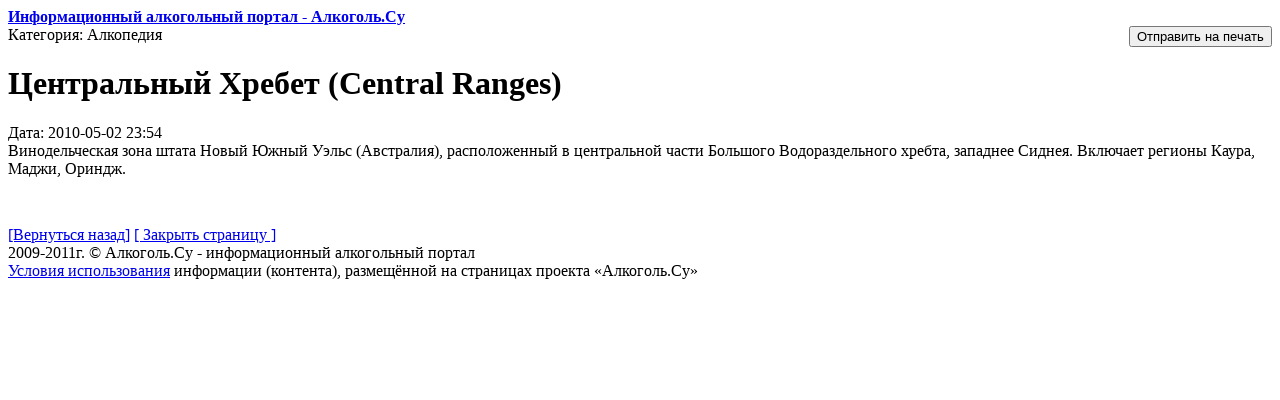

--- FILE ---
content_type: text/html; charset=UTF-8
request_url: http://alcogol.su/page.php?m=print&id=1941
body_size: 2267
content:
<!DOCTYPE html PUBLIC "-//W3C//DTD XHTML 1.0 Transitional//EN" "http://www.w3.org/TR/xhtml1/DTD/xhtml1-transitional.dtd">
<html>
<head>
<meta http-equiv="content-type" content="text/html; charset=UTF-8" />
<meta http-equiv="expires" content="Fri, Apr 01 1974 00:00:00 GMT" />
<meta http-equiv="pragma" content="no-cache" />
<meta http-equiv="cache-control" content="no-cache" />
<meta http-equiv="last-modified" content="Sat, 17 Jan 2026 10:51:59 GMT" />
<link rel="shortcut icon" href="favicon.ico" />
<title>Алкоголь.Су > Версия для печати > Центральный Хребет (Central Ranges)</title>
<meta name="description" content="Винодельческая зона штата Новый Южный Уэльс (Австралия), расположенный в центральной части Большого Водораздельного хребта, западнее Сид" />
<meta name="keywords" content="алкогольный портал, алкоголь, обзоры, новости алкогольного рынка, компании, советы, выбор алкоголя, крепкие алкогольные напитки, алкогольные бренды, кухня, алкогольная энциклопедия" />
<script type="text/javascript" src="skins/alcogol/js/sedjs.js"></script>
<link href="skins/alcogol/print.css" type="text/css" rel="stylesheet" />
<link rel="alternate" type="application/rss+xml" title="Алкоголь.Су - новости алкоголя" href="rss.php" />
<script src="https://ajax.googleapis.com/ajax/libs/jquery/1.6.1/jquery.min.js" type="text/javascript"></script>
<script language="javascript" src="skins/alcogol/js/jquery.pngFix.js"></script>
<script language="javascript">
$(document).ready(function(){
  $(document).pngFix(); 
});
</script>
</head>
<body>
<div id="doc">
	<div id="hd">
<div id="logos" class="logo">
        <a href="/" title="Информационный алкогольный портал - Алкоголь.Су"><strong>Информационный алкогольный портал - Алкоголь.Су</strong></a>
	</div>

		<div style="vertical-align:top; float:right;">
		    <form><input type="button" class="printb" value="Отправить на печать" onClick="window.print()" /><div><input type="hidden" id="x" name="x" value="GUEST" /></div></form>
		</div>
	</div>
	<div id="bd">
	   <div>
	      <div class="cat">Категория: Алкопедия</div>
	      <h1>Центральный Хребет (Central Ranges)</h1>
	      <div class="date">Дата: 2010-05-02 23:54</div>
        <div class="maintext">
            Винодельческая зона штата Новый Южный Уэльс (Австралия), расположенный в центральной части Большого Водораздельного хребта, западнее Сиднея. Включает регионы Каура, Маджи, Ориндж.<br /><br />
            
              
            
              
        </div>
	      
  	            <noindex><div style="clear:both; float:right; width:150px; height:30px;">   
                    <!-- AddThis Button BEGIN -->
                    <div class="addthis_toolbox addthis_default_style ">
                    <a class="addthis_button_preferred_1"></a>
                    <a class="addthis_button_preferred_2"></a>
                    <a class="addthis_button_preferred_3"></a>
                    <a class="addthis_button_preferred_4"></a>
                    <a class="addthis_button_compact"></a>
                    <a class="addthis_counter addthis_bubble_style"></a>
                    </div>
                    <script type="text/javascript" src="http://s7.addthis.com/js/250/addthis_widget.js#pubid=ra-4e35c5250e5536d3"></script>
                    <!-- AddThis Button END -->                
                </div></noindex>
	      <br clear="all">
        <div class="close"><a href="javascript:history.go(-1)" class="nodcr">[Вернуться назад]</a> <a class="nodcr" href="javascript:void(0)" onclick="javascript:self.close()">[ Закрыть страницу ]</a></div>
	   </div>
	</div>

	<div id="ft">
	
		 <div id="copyright">
2009-2011г. © Алкоголь.Су - информационный алкогольный портал<br />
<a href="page.php?al=uslovija_ispolzovanija_i" title="Условия использования информации">Условия использования</a> информации (контента), размещённой на страницах проекта «Алкоголь.Су»
		</div>

	</div>

</div>

<script defer src="https://static.cloudflareinsights.com/beacon.min.js/vcd15cbe7772f49c399c6a5babf22c1241717689176015" integrity="sha512-ZpsOmlRQV6y907TI0dKBHq9Md29nnaEIPlkf84rnaERnq6zvWvPUqr2ft8M1aS28oN72PdrCzSjY4U6VaAw1EQ==" data-cf-beacon='{"version":"2024.11.0","token":"3cec4c54dfce4a90956abb4636ce8fd7","r":1,"server_timing":{"name":{"cfCacheStatus":true,"cfEdge":true,"cfExtPri":true,"cfL4":true,"cfOrigin":true,"cfSpeedBrain":true},"location_startswith":null}}' crossorigin="anonymous"></script>
</body>
</html>
